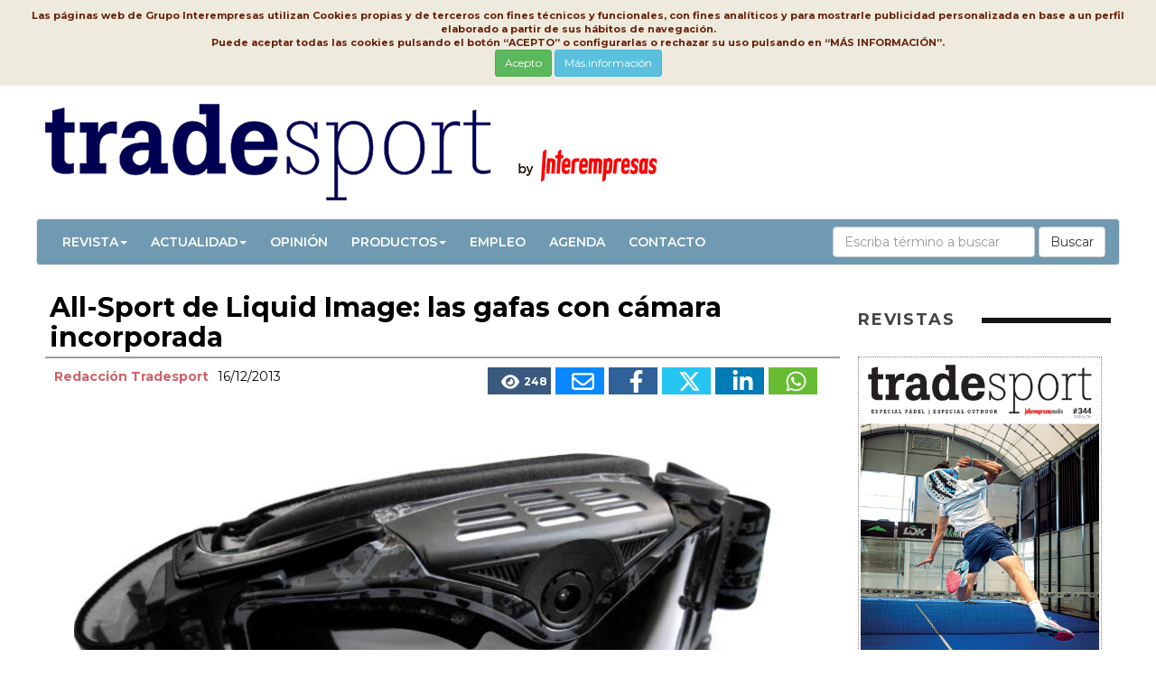

--- FILE ---
content_type: text/html
request_url: https://www.tradesport.com/Articulos/533496-All-Sport-de-Liquid-Image-las-gafas-con-camara-incorporada.html
body_size: 11571
content:

<!DOCTYPE html>
<html lang="es">
<head>
<meta http-equiv="Content-Type" content="text/html; charset=windows-1252" />
<meta name="viewport" content="width=device-width,initial-scale=1,minimum-scale=1,maximum-scale=2" />
<link href="/img/favicon.ico" rel="shortcut icon"/>
<title>All-Sport de Liquid Image: las gafas con cámara incorporada - TradeSport</title>
<meta name="Description" content=" El fabricante de c&#225;maras de acci&#243;n Liquid Image lanza All-Sport, las gafas con c&#225;mara incorporada para los aventureros m&#225;s extremos..." />
<link rel="canonical" href="https://www.interempresas.net/Material-deportivo/Articulos/533496-All-Sport-de-Liquid-Image-las-gafas-con-camara-incorporada.html">
<meta name="Content-Language" content="es"/>
<meta name="distribution" content="global"/>
<meta name="page-type" content="News"/>
<meta name="author" content="www.tradesport.com"/>
<meta property="og:site_name" content="https://www.tradesport.com/" />
<meta property="og:title" content="All-Sport de Liquid Image: las gafas con c&#225;mara incorporada" />
<meta property="og:type" content="Articulo" />
<meta property="og:url" content="https://www.tradesport.com/Articulos/533496-All-Sport-de-Liquid-Image-las-gafas-con-camara-incorporada.html" />
<meta property="og:image" content="https://img.interempresas.net/A/E150x150/4268873.jpeg" />
<meta property="og:description" content=" El fabricante de c&#225;maras de acci&#243;n Liquid Image lanza All-Sport, las gafas con c&#225;mara incorporada para los aventureros m&#225;s extremos..." />
<meta name="twitter:card" content="summary_large_image">
<meta name="twitter:title" content="All-Sport de Liquid Image: las gafas con c&#225;mara incorporada">
<meta name="twitter:description" content=" El fabricante de c&#225;maras de acci&#243;n Liquid Image lanza All-Sport, las gafas con c&#225;mara incorporada para los aventureros m&#225;s extremos...">
<meta name="twitter:image:src" content="https://img.interempresas.net/fotos/4268873.jpeg">

<!--[if (gt IE 8) | (IEMobile)]><!-->
<link href="/_base/CSS/unsemantic/unsemantic-grid-responsive-tablet.css" media="all" rel="stylesheet" type="text/css"/>
<!--<![endif]-->
<link href="https://www.tradesport.com/_base/CSS/bootstrap.min-20240613111717.css" media="all" rel="stylesheet" type="text/css"/>
<link href="https://www.tradesport.com/_base/CSS/style-20260115083822.css" media="all" rel="stylesheet" type="text/css"/>
<link href="https://www.tradesport.com/CSS/style-20240613111717.css" media="all" rel="stylesheet" type="text/css"/>

<!-- Global site tag (gtag.js) - Google Analytics -->
<script async src="https://www.googletagmanager.com/gtag/js?id=G-J1FQ030B97"></script>
<script>
  window.dataLayer = window.dataLayer || [];
  function gtag(){dataLayer.push(arguments);}
  gtag('js', new Date());

  gtag('config', 'G-J1FQ030B97');
</script>


</head>
<body>
<div class="bannerCap">

</div>
<div id="divPrincipal" class="grid-container grid-parent">

<div id="capcalera" class="grid-100 grid-parent">
<div id="logo">
<a href="/"><img src="/img/logo.png" alt="Tradesport - Noticias sobre marcas y empresas de deporte" title="Tradesport - Noticias sobre marcas y empresas de deporte"/></a></div>
<div id="menu">
	<nav role="navigation" class="navbar navbar-default">
		<div class="navbar-header">
            <button class="navbar-toggle" data-target="#navbarCollapse" data-toggle="collapse" type="button">
            <span class="sr-only">Conmutar navegación</span>
            <span class="icon-bar"></span>
            <span class="icon-bar"></span>
            <span class="icon-bar"></span>
            </button>
         </div>
         <div id="navbarCollapse" class="navbar-collapse collapse" role="navigation">
		     <ul id="ul" class="nav navbar-nav" >   
            <li class="dropdown"><a href="#" class="dropdown-toggle" data-toggle="dropdown">Revista<span class="caret"></span></a><ul class="dropdown-menu" role="menu">
                <li><a href="https://www.interempresas.net/info" title="Interempresas Media" target="_blank">Interempresas Media</a></li>
                <li><a href="https://www.interempresas.net/Informacion/Revistas/FichasTecnicas/es/Programa_TQ.pdf" title="Plan editorial Revista TradeSport" target="_blank">Plan Editorial</a></li>
				<li><a href="https://www.interempresas.net/Tienda/boletin_suscripcion.asp?ln=es#TQ" target="_blank">Suscripciones</a></li>
				<li><a href="https://www.interempresas.net/FlipBooks/TQ/" target="_blank">Revista TradeSport</a></li>
                </ul></li>
			<li class="dropdown"><a href="#" class="dropdown-toggle" data-toggle="dropdown">Actualidad<span class="caret"></span></a><ul class="dropdown-menu" role="menu">
<li><a href="https://www.tradesport.com/Articulos/Actualidad" title="Actualidad">Actualidad</a></li><li><a href="https://www.tradesport.com/Articulos/Ferias" title="Ferias">Ferias</a></li><li><a href="https://www.tradesport.com/Articulos/Patrocinio" title="Patrocinio">Patrocinio</a></li></ul></li><li><a href="https://www.tradesport.com/Articulos/Opinion" title="Opinión">Opinión</a></li><li class="dropdown"><a href="#" class="dropdown-toggle" data-toggle="dropdown">Productos<span class="caret"></span></a><ul class="dropdown-menu" role="menu">
<li><a href="https://www.tradesport.com/Articulos/Outdoor" title="Outdoor">Outdoor</a></li><li><a href="https://www.tradesport.com/Articulos/Running" title="Running">Running</a></li><li><a href="https://www.tradesport.com/Articulos/Raqueta" title="Raqueta">Raqueta</a></li><li><a href="https://www.tradesport.com/Articulos/Nieve" title="Nieve">Nieve</a></li><li><a href="https://www.tradesport.com/Articulos/Futbol" title="Fútbol">Fútbol</a></li><li><a href="https://www.tradesport.com/Articulos/Deportes-de-equipo" title="Deportes de equipo">Deportes de equipo</a></li><li><a href="https://www.tradesport.com/Articulos/Lifestyle" title="Lifestyle">Lifestyle</a></li><li><a href="https://www.tradesport.com/Articulos/Gliss" title="Gliss">Gliss</a></li><li><a href="https://www.tradesport.com/Articulos/Fitness" title="Fitness">Fitness</a></li><li><a href="https://www.tradesport.com/Articulos/Agua" title="Agua">Agua</a></li><li><a href="https://www.tradesport.com/Articulos/Salud" title="Salud">Salud</a></li><li><a href="https://www.tradesport.com/Articulos/Electronica" title="Electrónica">Electrónica</a></li><li><a href="https://www.tradesport.com/Articulos/Mas-deportes" title="Más deportes">Más deportes</a></li><li><a href="https://www.tradesport.com/Articulos/Equipamiento" title="Equipamiento">Equipamiento</a></li></ul></li><li><a href="https://www.tradesport.com/Articulos/Empleo" title="Empleo">Empleo</a></li>           
            <li><a href="https://www.interempresas.net/Material-deportivo/Ferias/" target="_blank">Agenda</a></li>
            <li><a href="mailto:comercial@interempresas.net?subject=Petición información revista TradeSport" target="_blank">Contacto</a></li>
            </ul>

<form class="navbar-form navbar-right" role="search" action="https://www.interempresas.net/Buscador/" method="get">
  <div class="form-group">
    <input type="text" class="form-control" placeholder="Escriba término a buscar" name="Q" />
    <input type="hidden" value="193" name="S" />
	<input type="hidden" value="R" name="CAC" />
  </div>
  <button type="submit" class="btn btn-default">Buscar</button>
</form>
        </div>
	</nav>
</div>
</div>
<!-- NoBillboard -->
<div id="cos" class="grid-100 grid-parent">
<div class="noticia-detall grid-75 tablet-grid-65 mobile-grid-100">
<h1 class="P11" id="part4404665">All-Sport de Liquid Image: las gafas con cámara incorporada<!-- caixa_favorit --></h1><!-- post_titol --><div class="P14 clearfix" id="part4404666"><div class="noticia-detall-autor-info grid-100"><span class="noticia-detall-autor">Redacción Tradesport</span><!-- /autor --><span class="noticia-detall-data">16/12/2013</span><div class="noticia-detall-autor-social-links"><a href="#" class="icona-visualitzacions" title="Este artículo ha sido leído 248 veces"><svg xmlns="http://www.w3.org/2000/svg" viewBox="0 0 576 512"><!--! Font Awesome Pro 6.4.2 by @fontawesome - https://fontawesome.com License - https://fontawesome.com/license (Commercial License) Copyright 2023 Fonticons, Inc. --><path d="M288 32c-80.8 0-145.5 36.8-192.6 80.6C48.6 156 17.3 208 2.5 243.7c-3.3 7.9-3.3 16.7 0 24.6C17.3 304 48.6 356 95.4 399.4C142.5 443.2 207.2 480 288 480s145.5-36.8 192.6-80.6c46.8-43.5 78.1-95.4 93-131.1c3.3-7.9 3.3-16.7 0-24.6c-14.9-35.7-46.2-87.7-93-131.1C433.5 68.8 368.8 32 288 32zM144 256a144 144 0 1 1 288 0 144 144 0 1 1 -288 0zm144-64c0 35.3-28.7 64-64 64c-7.1 0-13.9-1.2-20.3-3.3c-5.5-1.8-11.9 1.6-11.7 7.4c.3 6.9 1.3 13.8 3.2 20.7c13.7 51.2 66.4 81.6 117.6 67.9s81.6-66.4 67.9-117.6c-11.1-41.5-47.8-69.4-88.6-71.1c-5.8-.2-9.2 6.1-7.4 11.7c2.1 6.4 3.3 13.2 3.3 20.3z"/></svg></i><span>248</span></a><a title="Enviar por correo" href="mailto:?subject=All%2DSport%20de%20Liquid%20Image%3A%20las%20gafas%20con%20c%C3%A1mara%20incorporada&amp;body=https%3A%2F%2Fwww%2Etradesport%2Ecom%2FArticulos%2F533496%2DAll%2DSport%2Dde%2DLiquid%2DImage%2Dlas%2Dgafas%2Dcon%2Dcamara%2Dincorporada%2Ehtml" class="icona-email"><svg xmlns="http://www.w3.org/2000/svg" viewBox="0 0 512 512"><!--! Font Awesome Pro 6.4.2 by @fontawesome - https://fontawesome.com License - https://fontawesome.com/license (Commercial License) Copyright 2023 Fonticons, Inc. --><path d="M64 112c-8.8 0-16 7.2-16 16v22.1L220.5 291.7c20.7 17 50.4 17 71.1 0L464 150.1V128c0-8.8-7.2-16-16-16H64zM48 212.2V384c0 8.8 7.2 16 16 16H448c8.8 0 16-7.2 16-16V212.2L322 328.8c-38.4 31.5-93.7 31.5-132 0L48 212.2zM0 128C0 92.7 28.7 64 64 64H448c35.3 0 64 28.7 64 64V384c0 35.3-28.7 64-64 64H64c-35.3 0-64-28.7-64-64V128z"/></svg></a><a title="Publicar en FaceBook" target="_blank" href="https://www.facebook.com/sharer/sharer.php?u=https%3A%2F%2Fwww%2Etradesport%2Ecom%2FArticulos%2F533496%2DAll%2DSport%2Dde%2DLiquid%2DImage%2Dlas%2Dgafas%2Dcon%2Dcamara%2Dincorporada%2Ehtml&amp;display=popup&amp;ref=plugin" class="icona-facebook"><svg xmlns="http://www.w3.org/2000/svg" viewBox="0 0 320 512"><!--! Font Awesome Pro 6.4.2 by @fontawesome - https://fontawesome.com License - https://fontawesome.com/license (Commercial License) Copyright 2023 Fonticons, Inc. --><path fill="#FFFFFF" d="M279.14 288l14.22-92.66h-88.91v-60.13c0-25.35 12.42-50.06 52.24-50.06h40.42V6.26S260.43 0 225.36 0c-73.22 0-121.08 44.38-121.08 124.72v70.62H22.89V288h81.39v224h100.17V288z"/></svg></a><a title="Compartir en Twitter (X)" target="_blank" href="https://twitter.com/share?count=horizontal&amp;lang=&amp;url=https://www.tradesport.com/Articulos/533496-All-Sport-de-Liquid-Image-las-gafas-con-camara-incorporada.html" class="icona-twitter"><svg xmlns="http://www.w3.org/2000/svg" viewBox="0 0 512 512"><!--! Font Awesome Pro 6.4.2 by @fontawesome - https://fontawesome.com License - https://fontawesome.com/license (Commercial License) Copyright 2023 Fonticons, Inc. --><path d="M389.2 48h70.6L305.6 224.2 487 464H345L233.7 318.6 106.5 464H35.8L200.7 275.5 26.8 48H172.4L272.9 180.9 389.2 48zM364.4 421.8h39.1L151.1 88h-42L364.4 421.8z"/></svg></a><a title="Compartir en LinkedIn" target="_blank" href="https://www.linkedin.com/shareArticle?mini=true&amp;url=https%3A%2F%2Fwww%2Etradesport%2Ecom%2FArticulos%2F533496%2DAll%2DSport%2Dde%2DLiquid%2DImage%2Dlas%2Dgafas%2Dcon%2Dcamara%2Dincorporada%2Ehtml&amp;title=All%2DSport+de+Liquid+Image%3A+las+gafas+con+c%C3%A1mara+incorporada" class="icona-linkedin"><svg xmlns="http://www.w3.org/2000/svg" viewBox="0 0 448 512"><!--! Font Awesome Pro 6.4.2 by @fontawesome - https://fontawesome.com License - https://fontawesome.com/license (Commercial License) Copyright 2023 Fonticons, Inc. --><path fill="#FFFFFF" d="M100.28 448H7.4V148.9h92.88zM53.79 108.1C24.09 108.1 0 83.5 0 53.8a53.79 53.79 0 0 1 107.58 0c0 29.7-24.1 54.3-53.79 54.3zM447.9 448h-92.68V302.4c0-34.7-.7-79.2-48.29-79.2-48.29 0-55.69 37.7-55.69 76.7V448h-92.78V148.9h89.08v40.8h1.3c12.4-23.5 42.69-48.3 87.88-48.3 94 0 111.28 61.9 111.28 142.3V448z"/></svg></a><a title="Compartir vía WhatsApp" target="_blank" href="https://web.whatsapp.com/send?text=https%3A%2F%2Fwww%2Etradesport%2Ecom%2FArticulos%2F533496%2DAll%2DSport%2Dde%2DLiquid%2DImage%2Dlas%2Dgafas%2Dcon%2Dcamara%2Dincorporada%2Ehtml&amp;title=All%2DSport+de+Liquid+Image%3A+las+gafas+con+c%C3%A1mara+incorporada" class="icona-whatsapp"><svg xmlns="http://www.w3.org/2000/svg" viewBox="0 0 448 512"><!--! Font Awesome Pro 6.4.2 by @fontawesome - https://fontawesome.com License - https://fontawesome.com/license (Commercial License) Copyright 2023 Fonticons, Inc. --><path fill="#FFFFFF" d="M380.9 97.1C339 55.1 283.2 32 223.9 32c-122.4 0-222 99.6-222 222 0 39.1 10.2 77.3 29.6 111L0 480l117.7-30.9c32.4 17.7 68.9 27 106.1 27h.1c122.3 0 224.1-99.6 224.1-222 0-59.3-25.2-115-67.1-157zm-157 341.6c-33.2 0-65.7-8.9-94-25.7l-6.7-4-69.8 18.3L72 359.2l-4.4-7c-18.5-29.4-28.2-63.3-28.2-98.2 0-101.7 82.8-184.5 184.6-184.5 49.3 0 95.6 19.2 130.4 54.1 34.8 34.9 56.2 81.2 56.1 130.5 0 101.8-84.9 184.6-186.6 184.6zm101.2-138.2c-5.5-2.8-32.8-16.2-37.9-18-5.1-1.9-8.8-2.8-12.5 2.8-3.7 5.6-14.3 18-17.6 21.8-3.2 3.7-6.5 4.2-12 1.4-32.6-16.3-54-29.1-75.5-66-5.7-9.8 5.7-9.1 16.3-30.3 1.8-3.7.9-6.9-.5-9.7-1.4-2.8-12.5-30.1-17.1-41.2-4.5-10.8-9.1-9.3-12.5-9.5-3.2-.2-6.9-.2-10.6-.2-3.7 0-9.7 1.4-14.8 6.9-5.1 5.6-19.4 19-19.4 46.3 0 27.3 19.9 53.7 22.6 57.4 2.8 3.7 39.1 59.7 94.8 83.8 35.2 15.2 49 16.5 66.6 13.9 10.7-1.6 32.8-13.4 37.4-26.4 4.6-13 4.6-24.1 3.2-26.4-1.3-2.5-5-3.9-10.5-6.6z"/></svg></a></div></div></div><div class="P4" id="part4268873">
<picture>
<source 
	srcset="https://img.interempresas.net/A/A420/4268873.webp 420w, https://img.interempresas.net/fotos/4268873.jpeg 800w"
	sizes="(min-width: 1300px) 875px, (min-width: 1040px) calc(50vw + 235px), (min-width: 780px) 65vw, calc(100vw - 25px)"
>
<img src="https://img.interempresas.net/fotos/4268873.jpeg" alt="Imagen" loading="eager" style="aspect-ratio:800/490;">
</picture>
</div>
<div class="P2" id="part4438488"><p> El fabricante de cámaras de acción Liquid Image lanza All-Sport, las gafas con cámara incorporada para los aventureros más extremos. Gracias a este innovador accesorio, podrás grabar fácilmente y en HD todas tus peripecias en primera persona, sin tener que preocuparte de sostener el dispositivo en tus manos.</p>
 <p>All-Sport graba a una resolución HD de 720p a 30 fotogramas por segundo y es capaz de realizar fotografías a 5 megapíxeles, lo que asegura una calidad óptima de grabación. Además, con su gran angular de 135 grados y su capacidad para resistir a las salpicaduras y al sonido del viento, All-Sport garantiza que no perderás ni un solo detalle de tus acrobacias mientras grabas.</p>
 <p>En cuanto a su autonomía, la cámara integrada de All-Sport es capaz de grabar durante dos horas ininterrumpidas gracias a su batería extraíble de 1150 mAH. También incorpora salida de vídeo y conectividad USB 2.0, así como una ranura para tarjetas Micro SD de hasta 32GB.</p>
 <p>Gracias a su completo equipamiento, All-Sport se convierte en un dispositivo altamente versátil. Junto a las gafas, se incluyen lentes polarizadas, protectores para las mismas, una bolsa para transportarlas, un cable de vídeo, un protector de nariz para las bajas temperaturas, una cuña separadora y un ángulo de 10 grados para la cámara que permite alterar su punto de vista. Además, los usuarios podrán adquirir modelos de lente adicionales que se comercializan por separado.</p>
 <p>Disponibles en colores blanco y negro, las gafas con cámara integrada All-Sport de Liquid Image son el complemento perfecto para los deportistas extremos que quieren compartir sus experiencias y mostrar qué se siente al bajar por una pista de esquí, conducir campo a través en un quad o alcanzar altas velocidades en una moto de agua. All-Sport de Liquid Image es el dispositivo ideal para los deportistas que exigen alta calidad de imagen y absoluta comodidad de uso.</p>
 <p><strong>Sobre Liquid Image</strong></p>
 <p>Liquid Image es uno de los principales fabricantes de cámaras de acción del mercado. Fundada en 2002 y con sede en California (EE.UU.), la compañía empezó desarrollando productos para mercados como el submarinismo, la nieve o el motocross. El diseño altamente tecnológico se traduce en productos de diseño atractivo, ergonómico y fácil manejo. Un diseño y tecnología que le ha valido diversos premios en el escaparate mundial de tecnología: el CES Las Vegas. En la actualidad la gama de productos de Liquid Image va desde modelos pensados para unas vacaciones familiares hasta artículos de gama alta para fotógrafos, deportistas de élite o usuarios amantes de los nuevos avances en tecnología.</p>
 <p><strong>Sobre Hama</strong></p>
 <p>Hama es el distribuidor exclusivo de Liquid Image en España y uno de los principales fabricantes de accesorios para productos tecnológicos a nivel mundial. Con sede en Monheim (Alemania) y cerca de 2.500 empleados en todo el mundo, Hama continúa creciendo gracias a su amplio catálogo de productos, que incluye todo tipo de accesorios para PC, ordenadores portátiles, navegación, telefonía tanto móvil como fija, televisión, fotografía y videocámaras digitales, consolas, etc.</p></div>
</div>
<div id="publicitat" class="grid-25 tablet-grid-35 mobile-grid-100">
<section class="seccio-portades-revistes">
<h2 class="contingut-seccio-titol">REVISTAS</h2>
<div>
<ul class="slick-portades"><li><a href="https://www.interempresas.net/Flipbooks/TQ/" target="_blank">
<img alt="TradeSport" title="TradeSport" src="https://img.interempresas.net/F/E430x600/TQ344.jpg" /></a></li></ul></div>
<div  class="mes-revistes"><a href="https://www.interempresas.net/FlipBooks/TQ/" class="btn btn-secondary btn-lg">Ver más</a></section>
<!-- HTMLTopProducts buit --><!-- HTMLMiniformulariRegistreNewsletter buit -->
</div>
</div>

<div id="peu" class="grid-100 grid-parent">
<div class="grid-85 tablet-grid-80 mobile-grid-100">
<div class="grid-50 tablet-grid-50 mobile-grid-100">
<p class="titol-peu"><img src="/img/logo_footer.gif" alt="Tradesport" title="Tradesport"></p>
<p class="titol-peu">Noticias sobre marcas y empresas de deporte</p>
</div>
<div class="grid-25 tablet-grid-25 mobile-grid-100">
<p><a href="https://www.interempresas.net/FlipBooks/TQ" target="_blank" title="Revista">Revista</a></p>
<p><a href="https://www.interempresas.net/Informacion/" target="_blank" title="Contratar Publicidad">Contratar Publicidad</a></p>
<p><a href="https://www.interempresas.net/Informacion/Revistas/FichasTecnicas/es/Programa_TQ.pdf" target="_blank" title="Plan Editorial">Plan Editorial</a></p>
</div>
<div class="grid-25 tablet-grid-25 mobile-grid-100">
<p><a href="https://www.interempresas.net/PrimeraPagina/AvisoLegal.asp?ln=es" target="_blank">Aviso legal</a></p>
<p><a href="https://www.interempresas.net/PrimeraPagina/ProteccionDeDatos.asp?ln=es" target="_blank">Protección de datos</a></p>
<p><a href="https://www.interempresas.net/PrimeraPagina/PoliticaCookies.asp?ln=es" target="_blank">Política de cookies</a></p>
</div>
</div>
<div class="grid-15 tablet-grid-20 mobile-grid-100">
<div class="xarxes_peu">
<a href="https://www.facebook.com/Tradesport-220731281622251/"  rel="nofollow" title="Facebook Material deportivo" target="_blank"><svg xmlns="http://www.w3.org/2000/svg" viewBox="0 0 320 512"><!--! Font Awesome Pro 6.4.2 by @fontawesome - https://fontawesome.com License - https://fontawesome.com/license (Commercial License) Copyright 2023 Fonticons, Inc. --><path fill="#FFFFFF" d="M279.14 288l14.22-92.66h-88.91v-60.13c0-25.35 12.42-50.06 52.24-50.06h40.42V6.26S260.43 0 225.36 0c-73.22 0-121.08 44.38-121.08 124.72v70.62H22.89V288h81.39v224h100.17V288z"/></svg></a>
<a href="https://twitter.com/trade_sport"  rel="nofollow" title="Twitter Material deportivo" target="_blank"><svg xmlns="http://www.w3.org/2000/svg" viewBox="0 0 512 512"><!--! Font Awesome Pro 6.4.2 by @fontawesome - https://fontawesome.com License - https://fontawesome.com/license (Commercial License) Copyright 2023 Fonticons, Inc. --><path d="M389.2 48h70.6L305.6 224.2 487 464H345L233.7 318.6 106.5 464H35.8L200.7 275.5 26.8 48H172.4L272.9 180.9 389.2 48zM364.4 421.8h39.1L151.1 88h-42L364.4 421.8z"/></svg></a>
</div>
</div>
</div>

</div>
</div>

<div id="toTop" style="display:none"><div style="width:45px;margin:auto;position:relative;top:10px;"><svg xmlns="http://www.w3.org/2000/svg" viewBox="0 0 512 512"><!--! Font Awesome Pro 6.4.2 by @fontawesome - https://fontawesome.com License - https://fontawesome.com/license (Commercial License) Copyright 2023 Fonticons, Inc. --><path fill="#FFFFFF" d="M233.4 105.4c12.5-12.5 32.8-12.5 45.3 0l192 192c12.5 12.5 12.5 32.8 0 45.3s-32.8 12.5-45.3 0L256 173.3 86.6 342.6c-12.5 12.5-32.8 12.5-45.3 0s-12.5-32.8 0-45.3l192-192z"/></svg></div></div>
<script type="text/javascript" src="/_base/JS/jquery-3.7.1.min-20240613111717.js"></script>
<script type="text/javascript" src="/_base/JS/bootstrap.min-20240613111717.js"></script>
<script type="text/javascript" src="/_base/JS/vesAlTop-20240613111717.js"></script>
<script type="text/javascript" src="/_base/JS/LleiCookies-20230612144958.js"></script>
<script type="text/javascript" src="/_base/JS/v_email4-20220304101010.js"></script>
<script type="text/javascript" src="/_base/JS/RegistraMicroNewsletter20180525-20220304101010.js"></script>
<script type="text/javascript" src="/Estadisticas/b9e71ebce7b86925e358a6493ba90d8e/Est.js"></script><iframe src="https://www.interempresas.net/Estadisticas/ArticleVist.asp?k=9259890265" name="visites" style="display:none;">
</body>
</html>